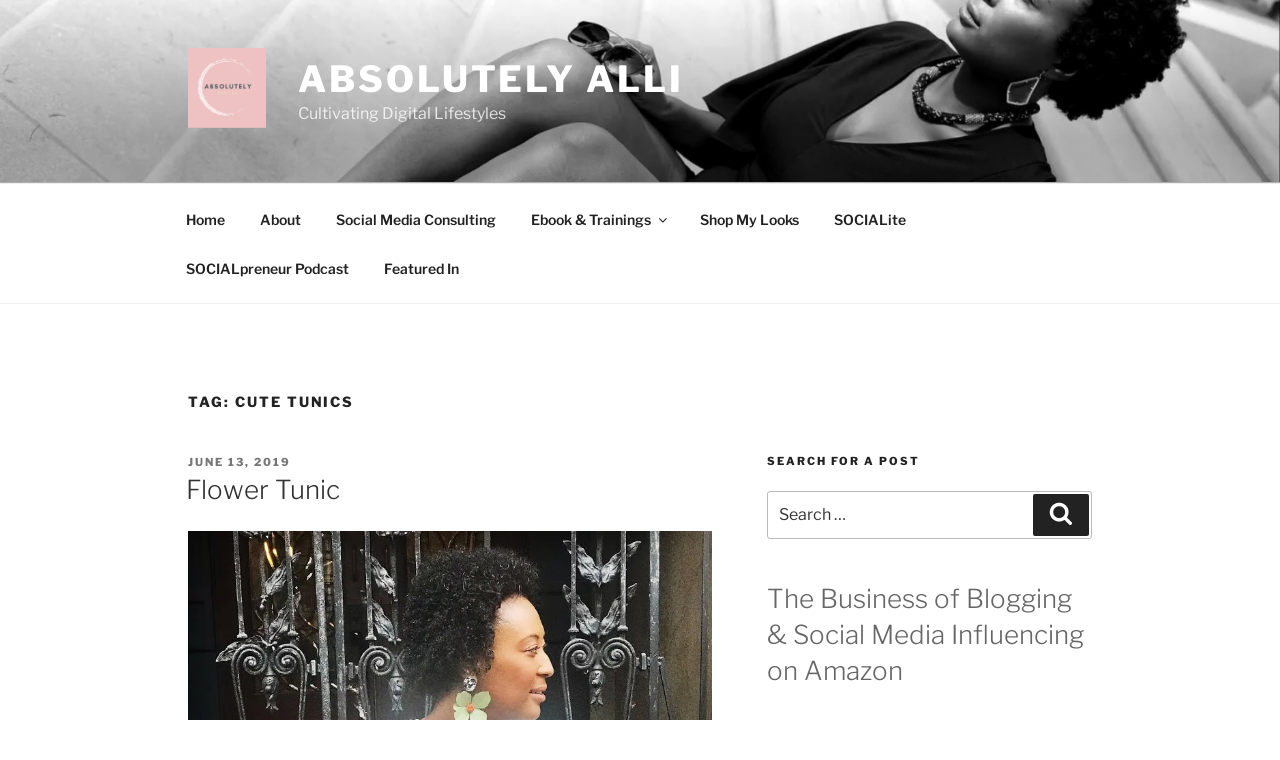

--- FILE ---
content_type: text/plain
request_url: https://www.google-analytics.com/j/collect?v=1&_v=j102&a=2000475807&t=pageview&_s=1&dl=https%3A%2F%2Fwww.absolutelyalli.com%2Ftag%2Fcute-tunics%2F&ul=en-us%40posix&dt=Cute%20Tunics%20-%20Absolutely%20Alli%7C%23%7C%23bridalblissbbxx%23homeisthekey%23lovechicos%23motd%23makeup%23mattelipstick%23nobsreveal%23nostainchallenge%23ootd%23otkb%23pixibyme%23pixipretties%23pixiprettiescontest%23pixixchloemorello%23pixixweylie%23sponsored%23summerstyle%23superstaymatteink%23mnyitlook%23maybelline%23lipstick%23nudelip%23style&sr=1280x720&vp=1280x720&_u=YGBAgEABCAAAACACI~&jid=1741298394&gjid=1881254469&cid=954534461.1769487842&tid=UA-172920256-53&_gid=533177724.1769487842&_slc=1&z=97573814
body_size: -452
content:
2,cG-3H56ES1M7F